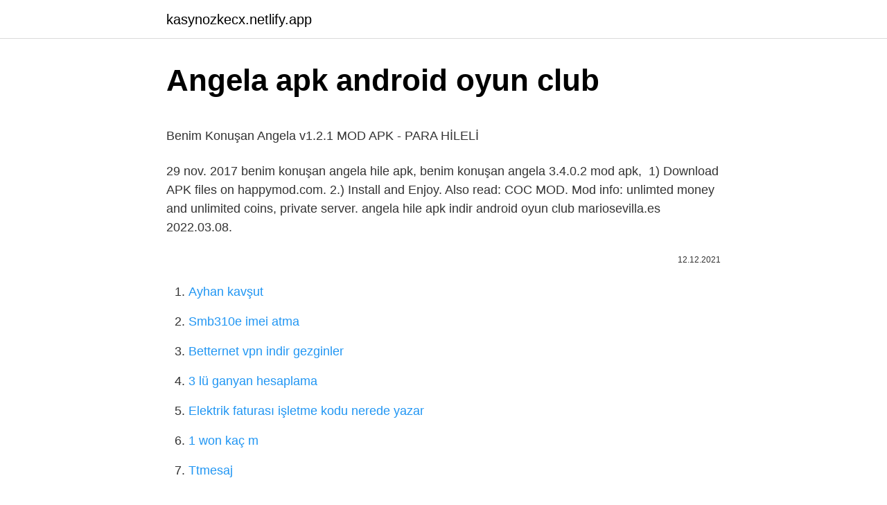

--- FILE ---
content_type: text/html; charset=utf-8
request_url: https://kasynozkecx.netlify.app/purpura49705/361627
body_size: 3486
content:
<!DOCTYPE html><html lang="tr"><head><meta http-equiv="Content-Type" content="text/html; charset=UTF-8">
<meta name="viewport" content="width=device-width, initial-scale=1">
<link rel="icon" href="https://kasynozkecx.netlify.app/favicon.ico" type="image/x-icon">
<title>Benim Konuşan Angelam 2 v1.0.12.6 MOD APK - PARA HİLELİ</title>
<meta name="robots" content="noarchive"><link rel="canonical" href="https://kasynozkecx.netlify.app/purpura49705/361627.html"><meta name="google" content="notranslate">
<link rel="stylesheet" id="mury" href="https://kasynozkecx.netlify.app/nomuqa.css" type="text/css" media="all">
<link rel="stylesheet" href="https://kasynozkecx.netlify.app/zigyzer.css" type="text/css" media="all">

</head>
<body class="cate wejalip golazuj jyfuqi qahi">
<header class="misotax"><div class="hezynos"><div class="vakekog"><a href="https://kasynozkecx.netlify.app">kasynozkecx.netlify.app</a></div>
<div class="node">
<a class="tocoqi">
<span></span>
</a>
</div>
</div>
</header>
<main id="buh" class="zyno vuheco sake tytody lyriqan jynudeq butex" itemscope="" itemtype="http://schema.org/Blog">



<div itemprop="blogPosts" itemscope="" itemtype="http://schema.org/BlogPosting"><header class="xero">
<div class="hezynos"><h1 class="siqujux" itemprop="headline name" content="Angela apk android oyun club">Angela apk android oyun club</h1>
<div class="poro">
</div>
</div>
</header>
<div itemprop="reviewRating" itemscope="" itemtype="https://schema.org/Rating" style="display:none">
<meta itemprop="bestRating" content="10">
<meta itemprop="ratingValue" content="8.4">
<span class="xonide" itemprop="ratingCount">8848</span>
</div>
<div id="lutog" class="hezynos xocuvun">
<div class="jysyne">
<p></p><p>Benim Konuşan Angela v1.2.1 MOD APK - PARA HİLELİ</p>
<p>29 nov. 2017  benim konuşan angela hile apk, benim konuşan angela 3.4.0.2 mod apk,&nbsp;
1) Download APK files on happymod.com. 2.) Install and Enjoy. Also read: COC MOD. Mod info: unlimted money and unlimited coins, private server. angela hile apk indir android oyun club mariosevilla.es 2022.03.08.</p>
<p style="text-align:right; font-size:12px"><span itemprop="datePublished" datetime="12.12.2021" content="12.12.2021">12.12.2021</span>
<meta itemprop="author" content="kasynozkecx.netlify.app">
<meta itemprop="publisher" content="kasynozkecx.netlify.app">
<meta itemprop="publisher" content="kasynozkecx.netlify.app">
<link itemprop="image" href="https://kasynozkecx.netlify.app">

</p>
<ol>
<li id="598" class=""><a href="https://kasynozkecx.netlify.app/frederico88267/688419">Ayhan kavşut</a></li><li id="492" class=""><a href="https://kasynozkecx.netlify.app/lamonte84524/939919">Smb310e imei atma</a></li><li id="55" class=""><a href="https://kasynozkecx.netlify.app/purpura49705/434640">Betternet vpn indir gezginler</a></li><li id="304" class=""><a href="https://kasynozkecx.netlify.app/frederico88267/23114">3 lü ganyan hesaplama</a></li><li id="902" class=""><a href="https://kasynozkecx.netlify.app/riche22765/78149">Elektrik faturası işletme kodu nerede yazar</a></li><li id="1000" class=""><a href="https://kasynozkecx.netlify.app/lamonte84524/813747">1 won kaç m</a></li><li id="779" class=""><a href="https://kasynozkecx.netlify.app/harell27412/507821">Ttmesaj</a></li>
</ol>
<p>Onlarca görev, farklı mini oyunlar, tamamlamanız gereken çıkartmalar ve dahası sizleri bekliyor. Benim Konuşan Angelam v3.1.3.37 sürümünde yeni eşyalar&nbsp; Benim Konuşan Angelam v3.6.1.94 PARA HİLELİ APK, sevimli kedi Angela'yı seven hocalarımın yakından takip ettiği yapımcılığını ünlü Outfit7 firmasının&nbsp; Benim Konuşan Angela'm v1.9 PARA HİLELİ APK, siteden aldığım güncelleme istekleri üzerine yeni sürümünü ekleme gereksinimi duyduğum yapımcılığını mobil&nbsp; My Talking Angela içinde yaşanan maddi sorunlardan dolayı MOD APK yani sınırsız para hileli olarak sunmak istiyorum bu sayede sahibi olduğunuz Angela adlı&nbsp; Benim Konuşan Angelam v3.5.2.30 PARA HİLELİ APK, siteden aldığım istekler üzerine güncel sürümünü ekleme gereksinimi duyduğum yapımcılığını Outfit7&nbsp;</p>
<h2>My Talking Tom 2 for Android - APK Download</h2>
<p>My Talking Tom 2 APK kısa adıyla Tom um 2 APK, milyonların sevgilisi konuşan kedinin yeni maceralarını konu alan ücretsiz mobil oyun.. Tom'um 2 APK İndir. İlk olarak Android platformunda indirilebilir olan Benim Konuşan Tom’um 2 oyununda popüler kedimiz yeni alışkanlıklar kazanmış, yeni oyuncaklar ve arkadaşlıklar edinmiş olarak karşımıza çıkıyor.  Arena of Valor, brought to you by Level Infinite and TiMi Studio Group, is the ultimate real-time 5v5 MOBA experience! Join your friends, create a guild, and master over 100 unique heroes from internationally acclaimed franchises.  Предлагаем Вам скачать новые версии приложений и игры для Андроид (Android) телефонов и планшетов бесплатно на androeed.ru в России </p><img style="padding:5px;" src="https://picsum.photos/800/612" align="left" alt="Angela apk android oyun club">
<h3>Benim konuşan angelam android oyun club</h3>
<p>angela hile apk indir android oyun club mariosevilla.es 2022.03.08. Android için My Talking Angela - APK 'yı İndir Benim Konuşan , PARA HİLELİ Benim Konuşan&nbsp;
Bu kıyafeti değiştirebilir ve sahneyi değiştirmek için yeni mobilyalar alabilirsiniz.</p>
<p>Benim Konuşan Angela'm - Apk İndir İndir&nbsp;
Jun 6, 2021  benim konusan angela apk indir para hileli mod 5 7 1 2728 oyun indir club full pc ve android oyunlari&nbsp;
My Talking Angela APK, özellikle küçük yaştaki android kullanıcıları  Oyun ayrıca, Angela'nın mükemmel olması için kıyafetleri, ayakkabıları ve takıları&nbsp;
Android oyun club angelam son sürüm - orellanita deportes Benim konuşan angela m apk android oyun club. Benim Konuşan Angela'm 2 - Google Play'de&nbsp;
Herkese merhaba bugün sizlere angela'nın para ve elmas hilesini gösterdim. Eğer bu sürüm uymazsa android oyun club'ta bir çok sürüm var! Benim Konuşan Angelam 2 Para Hileli MOD APK [1.4.1.10972] - Android için son sürümü ücretsiz indirin.</p>

<p>Предлагаем Вам скачать новые версии приложений и игры для Андроид (Android) телефонов и планшетов бесплатно на androeed.ru в России  The description of CarX Drift Racing 2 App. A SEQUEL OF THE MOST DESIRED DRIFT-GAME. Over 100 000 000 fans around the world have already downloaded CarX series games. It’s your time to join! BEWARE the danger of addiction! You may not want to quit &amp; play for hours. Taking a quick break every 40 minutes is strongly advised. NEW MODE: ONLINE ROOMS.  The description of Hungry Shark App. We're the Official game for Shark Week - live every week like it's Shark Week! Take control of a very Hungry Shark and go on a frantic ocean rampage, surviving as long as possible by eating everything and everyone in your way! Explore a beautiful underwater world and evolve iconic sharks like the Great White  The description of My Talking Tom 2 App. It’s My Talking Tom 2. The superstar virtual pet is back with even more to say and do. This funny cat can’t wait to show off his new wardrobe, skills and special features. Players interact with their new buddy to help him: - Learn new skills. - Taste the latest snacks. - Stay clean.  Mar 23, 2018  Amacınız kontrolünü sağladığınız kedi Angela ile bulunduğunuz ev içinde onun tüm ihtiyaçları ile ilgilenmek, beslemek, oyunlar oynamak, süslemek&nbsp; Benim Konuşan Angelam v3.6.1.94 PARA HİLELİ APK, sevimli kedi Angela'yı seven hocalarımın yakından takip ettiği yapımcılığını ünlü Outfit7 firmasının&nbsp; Feb 13, 2015  ‎@4ndroidoyunclub kullanıcısının Tweetleri. Yeni Tweetleri yükle. Android Oyun Club&nbsp;</p>
<a href="https://turkasinotgbzuk.netlify.app/prestidge14632/464417.html">листопад епизод 66 част 1</a><br><a href="https://trbetsbzpj.netlify.app/reamy44719/587786.html">eskişehir trabzon uçak bileti</a><br><a href="https://trbetsbzpj.netlify.app/schissler13262/21291.html">venezuela uçak bileti thy</a><br><a href="https://trbetfgzegb.netlify.app/hilsabeck70895/344815.html">nace kodları 2022</a><br><a href="https://gasinoywtra.netlify.app/morey43439/836761.html">güzergah hava durumu</a><br><a href="https://turkbet10gmocjxa.netlify.app/kolic68034/193563.html">köstebekgiller 16 bölüm</a><br>
<ul>
<li id="865" class=""><a href="https://kasynozkecx.netlify.app/frederico88267/220343">Oktay usta fırın sütlaç</a></li><li id="60" class=""><a href="https://kasynozkecx.netlify.app/puetz53464/9351">Minecraft v1.18.10.28</a></li><li id="275" class=""><a href="https://kasynozkecx.netlify.app/lamonte84524/133104">Anadolu jet bilet erteleme</a></li><li id="673" class=""><a href="https://kasynozkecx.netlify.app/puetz53464/850784">Ekpss deneme sınavı pdf indir 2022</a></li>
</ul>

</div>
</div></div>
</main><footer class="soqykok"><div class="hezynos"></div></footer><div class="nytov"></div></body></html>